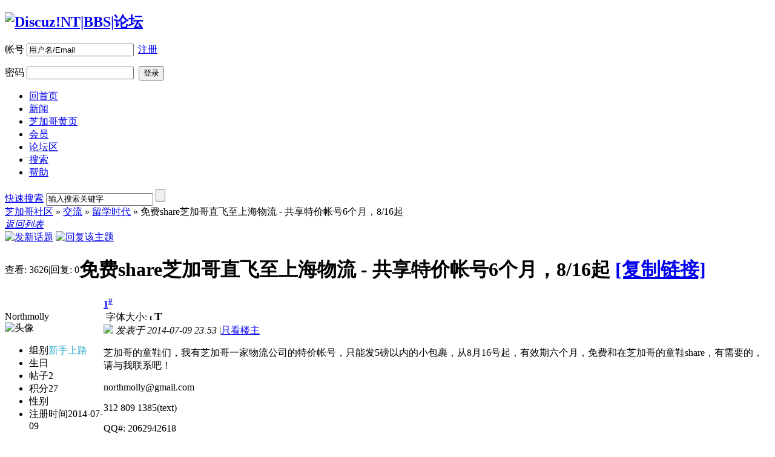

--- FILE ---
content_type: text/html; charset=utf-8
request_url: http://bbs.chineseofchicago.com/showtopic.aspx?forumid=46&forumpage=1&topicid=15215&go=prev
body_size: 52493
content:
<!DOCTYPE html PUBLIC "-//W3C//DTD XHTML 1.0 Transitional//EN" "http://www.w3.org/TR/xhtml1/DTD/xhtml1-transitional.dtd">
<html xmlns="http://www.w3.org/1999/xhtml">
<head>
    <meta http-equiv="Content-Type" content="text/html; charset=utf-8" />
    
        <title>免费share芝加哥直飞至上海物流 - 共享特价帐号6个月，8/16起 - 留学时代 - 芝加哥社区  - Powered by Discuz!NT</title>
    
    <meta name="keywords" content="芝加哥,中国,中国留学生,留学生,学者,华人,华侨,侨胞,社区,Chicago,Chinese,communities,club,news,芝加哥,中國,中國留學生,留學生,學者,華人,華僑,僑胞,社區" />
<meta name="description" content="芝加哥的童鞋们，我有芝加哥一家物流公司的特价帐号，只能发5磅以内的小包裹，从8月16号起，有效期六个月，免费和在芝加哥的童鞋share，有需要的，请与我联系吧！northmolly@gmail.com" />


    <meta name="generator" content="Discuz!NT 3.5.2" />
    <meta name="author" content="Discuz!NT Team and Comsenz UI Team" />
    <meta name="copyright" content="2001-2011 Comsenz Inc." />
    <meta http-equiv="x-ua-compatible" content="ie=7" />
    <link rel="icon" href="/favicon.ico" type="image/x-icon" />
    <link rel="shortcut icon" href="/favicon.ico" type="image/x-icon" />
    
        <link rel="stylesheet" href="/templates/default/dnt.css" type="text/css" media="all" />
    
    <link rel="stylesheet" href="/templates/default/float.css" type="text/css" />
    
    
    <script type="text/javascript">
        var creditnotice='1|威望|,2|金钱|';	
        var forumpath = "/";
    </script>
    <script type="text/javascript" src="http://bbs.chineseofchicago.com/javascript/common.js"></script>
    <script type="text/javascript" src="http://bbs.chineseofchicago.com/javascript/template_report.js"></script>
    <script type="text/javascript" src="http://bbs.chineseofchicago.com/javascript/template_utils.js"></script>
    <script type="text/javascript" src="http://bbs.chineseofchicago.com/javascript/ajax.js"></script>
    <script type="text/javascript">
	    var aspxrewrite = 1;
	    var IMGDIR = '/templates/default/images';
        var disallowfloat = '';
	    var rooturl="http://bbs.chineseofchicago.com/";
	    var imagemaxwidth='750';
	    var cssdir='/templates/default';
    </script>
    
<script type="text/javascript">var Allowhtml=1;
var Allowsmilies=1;
var Allowbbcode=0;
var Allowimgcode=1;
</script>
</head>
<body onkeydown="if(event.keyCode==27) return false;">
<div id="append_parent"></div><div id="ajaxwaitid"></div>

<div id="hd">
	<div class="wrap">
		<div class="head cl">
			<h2><a href="/index.aspx" title="Discuz!NT|BBS|论坛"><img src="/templates/default/images/logo.png" alt="Discuz!NT|BBS|论坛"/></a></h2>
			
			<form onsubmit="if ($('ls_username').value == '' || $('ls_username').value == '用户名/Email') showWindow('login', 'http://bbs.chineseofchicago.com/login.aspx');hideWindow('register');return" action="http://bbs.chineseofchicago.com/login.aspx?referer=showtopic.aspx" id="lsform" autocomplete="off" method="post">
				<div class="fastlg c1">
					<div class="y pns">
						<p>
							<label for="ls_username">帐号</label> <input type="text" tabindex="901" value="用户名/Email" id="ls_username" name="username" class="txt" onblur="if(this.value == '') this.value = '用户名/Email';" onfocus="if(this.value == '用户名/Email') this.value = '';"/><a href="/register.aspx" onClick="showWindow('register', 'http://bbs.chineseofchicago.com/register.aspx');hideWindow('login');" style="margin-left: 7px;" class="xg2">注册</a>							
						</p>
						<p>
							<label for="ls_password">密码</label> <input type="password" onfocus="lsShowmore();innerVcode();" tabindex="902" autocomplete="off" id="ls_password" name="password"  class="txt"/>
							&nbsp;<input type=submit style="width:0px;filter:alpha(opacity=0);-moz-opacity:0;opacity:0;display:none;"/><button class="pn" type="submit"><span>登录</span></button>
						</p>
					</div>
				</div>
                <div id="ls_more" style="position:absolute;display:none;">
                <h3 class="cl"><em class="y"><a href="###" class="flbc" title="关闭" onclick="closeIsMore();return false;">关闭</a></em>安全选项</h3>
                
                    <script type="text/javascript">
                        function innerVcode() {
                        }
                        function optionVcode() {
                        }
                    </script>
                
			    <div id="floatlayout_login" class="pbm">
					<select style="width:156px;margin-bottom:8px;" id="question" name="question" selecti="5" name="question" onchange="displayAnswer();" tabindex="904">
						<option id="question" value="0" selected="selected">安全提问(未设置请忽略)</option>
						<option id="question" value="1">母亲的名字</option>
						<option id="question" value="2">爷爷的名字</option>
						<option id="question" value="3">父亲出生的城市</option>
						<option id="question" value="4">您其中一位老师的名字</option>
						<option id="question" value="5">您个人计算机的型号</option>
						<option id="question" value="6">您最喜欢的餐馆名称</option>
						<option id="question" value="7">驾驶执照的最后四位数字</option>
					</select>
					<input type="text" tabindex="905" class="txt" size="20" autocomplete="off" style="width:140px;display:none;"  id="answer" name="answer"/>
		        </div>
                
                <script type="text/javascript">
                    function closeIsMore() {
                        $('ls_more').style.display = 'none';
                    }
                    function displayAnswer() {
                        $('answer').style.display = '';
						$('answer').focus();
                    }
                </script>
				<div class="ptm cl" style="border-top:1px dashed #CDCDCD;">
					<a class="y xg2" href="/getpassword.aspx" onclick="hideWindow('register');hideWindow('login');showWindow('getpassword', this.href);">找回密码</a>
					<label class="z" for="ls_cookietime"><input type="checkbox" tabindex="906" value="2592000" id="ls_cookietime" name="expires" checked="checked" tabindex="906"><span title="下次访问自动登录">记住我</span></label>
				</div>
            </div>
			</form>
            
		</div>
		<div id="menubar">
		
			<ul id="menu" class="cl">
				<li><a id="menu_27" onMouseOver="showMenu({'ctrlid':this.id});" href="http://www.chineseofchicago.com">回首页</a></li><li><a id="menu_28" onMouseOver="showMenu({'ctrlid':this.id});" href="http://www.chineseofchicago.com/news.aspx">新闻</a></li><li><a id="menu_32" onMouseOver="showMenu({'ctrlid':this.id});" href="http://yellowpage.chineseofchicago.com">芝加哥黄页</a></li><li><a id="menu_7" onMouseOver="showMenu({'ctrlid':this.id});" href="/showuser.aspx">会员</a></li><li><a id="menu_29" onMouseOver="showMenu({'ctrlid':this.id});" href="http://bbs.chineseofchicago.com">论坛区</a></li><li><a id="menu_8" onMouseOver="showMenu({'ctrlid':this.id});" href="/search.aspx" target="_blank">搜索</a></li><li><a id="menu_9" onMouseOver="showMenu({'ctrlid':this.id});" href="/help.aspx" target="_blank">帮助</a></li>
			</ul>
		</div>
	</div>
</div>

<script type="text/javascript">
var templatepath = "default";
var postminchars = parseInt(5);
var postmaxchars = parseInt(4096000);
var disablepostctrl = parseInt(0);
var attachtransname = "威望";
var imagedir = "/templates/default/images";
var forumtitle = '芝加哥社区';
function modaction(action, pid, extra) 
{
    if(!action) 
    {
        return;
    }
    var extra = !extra ? '' : '&' + extra;
    if(!pid && in_array(action, ['delposts', 'banpost'])) 
    {
        var checked = 0;
        var pid = '';
        for(var i = 0; i < $('postsform').elements.length; i++) 
        {
            if($('postsform').elements[i].name.match('topiclist')) 
            {
                checked = 1;
                break;
            }
        }
    } 
    else 
    {
        var checked = 1;
    }
    if(!checked) 
    {
        alert('请选择需要操作的帖子');
    } 
    else 
    {
        floatwinreset = 1;
		hideWindow('mods');
        $('postsform').action = 'topicadmin.aspx?action='+ action +'&forumid=46&topicid=17677&infloat=1&nopost=1' + (!$('postsform').pid.value ? '' : '&postid=' + $('postsform').pid.value) + extra;
		showWindow('mods', 'postsform', 'post', 0);
		  if(BROWSER.ie) {
			doane(event);
		}	
    }
}


function pidchecked(obj) 
{
    if(obj.checked) 
    {
        if(is_ie && !is_opera) 
        {
            var inp = document.createElement('<input name="topiclist[]" />');
        } 
        else 
        {
            var inp = document.createElement('input');
            inp.name = 'topiclist[]';
        }
        inp.id = 'topiclist_' + obj.value;
        inp.value = obj.value;
        inp.style.display = 'none';
        $('postsform').appendChild(inp);
    } 
    else
    {
        $('postsform').removeChild($('topiclist_' + obj.value));
    }
}

var modclickcount = 0;
function modclick(obj, pid) 
{
    if(obj.checked) 
    {
        modclickcount++;
        if($('postsform').pid.value)
            $('postsform').pid.value += "," + pid;
        else
            $('postsform').pid.value = pid;
    } 
    else 
    {
        modclickcount--;
        if(modclickcount > 0)
        {
            $('postsform').pid.value = $('postsform').pid.value.replace("," + pid + ",", ",");
            $('postsform').pid.value = $('postsform').pid.value.replace("," + pid, "");
            $('postsform').pid.value = $('postsform').pid.value.replace(pid + ",", "");
        }
        else
            $('postsform').pid.value = '';
    }
    $('modcount').innerHTML = modclickcount;
    if(modclickcount > 0) 
    {
        var offset = fetchOffset(obj);				
        $('modtopiclayer').style.top = offset['top'] - 50 + 'px';
        $('modtopiclayer').style.left = offset['left'] - 120 + 'px';
        $('modtopiclayer').style.display = '';
        $('modtopiclayer').className = 'topicwindow';
    } 
    else 
    {
        $('modtopiclayer').style.display = 'none';
    }
}
</script>

<script type="text/javascript"  src="http://bbs.chineseofchicago.com/javascript/template_showtopic.js"></script>
<script type="text/javascript" src="http://bbs.chineseofchicago.com/javascript/template_share.js"></script>

<div class="wrap cl pageinfo">
	<div id="nav">
		<form method="post" action="/search.aspx" target="_blank" onsubmit="bind_keyword(this);" class="y">
	<input type="hidden" name="poster" />
	<input type="hidden" name="keyword" />
	<input type="hidden" name="type" value="" />
	<input id="keywordtype" type="hidden" name="keywordtype" value="0" />
	<a href="javascript:void(0);" class="drop s_type" id="quicksearch" onclick="showMenu(this.id, false);" onmouseover="MouseCursor(this);">快速搜索</a>
	<input type="text" name="keywordf" value="输入搜索关键字" onblur="if(this.value=='')this.value=defaultValue" onclick="if(this.value==this.defaultValue)this.value = ''" onkeydown="if(this.value==this.defaultValue)this.value = ''" class="txt"/>
	<input name="searchsubmit" type="submit" value="" class="btnsearch"/>
</form>
<ul id="quicksearch_menu" class="p_pop" style="display: none;">
	<li><a href="###" onclick="$('keywordtype').value='0';$('quicksearch').innerHTML='帖子标题';$('quicksearch_menu').style.display='none';" onmouseover="MouseCursor(this);">帖子标题</a></li>
	
	<li><a href="###" onclick="$('keywordtype').value='8';$('quicksearch').innerHTML='作者';$('quicksearch_menu').style.display='none';" onmouseover="MouseCursor(this);">作者</a></li>
	<li><a href="###" onclick="$('keywordtype').value='9';$('quicksearch').innerHTML='版块';$('quicksearch_menu').style.display='none';" onmouseover="MouseCursor(this);">版块</a></li>
</ul>
<script type="text/javascript">
    function bind_keyword(form) {
        if (form.keywordtype.value == '9') {
            form.action = '/forumsearch.aspx?q=' + escape(form.keywordf.value);
        } else if (form.keywordtype.value == '8') {
            form.keyword.value = '';
            form.poster.value = form.keywordf.value != form.keywordf.defaultValue ? form.keywordf.value : '';
        } else {
            form.poster.value = '';
            form.keyword.value = form.keywordf.value != form.keywordf.defaultValue ? form.keywordf.value : '';
            if (form.keywordtype.value == '2')
                form.type.value = 'spacepost';
            if (form.keywordtype.value == '3')
                form.type.value = 'album';
        }
    }
</script>
		<a id="forumlist" href="/" onmouseover="showMenu(this.id);" onmouseout="showMenu(this.id);" class="title">芝加哥社区</a>  &raquo; <a href="showforum-3.aspx">交流</a> &raquo; <a href="showforum-46.aspx">留学时代</a>  &raquo;  
        免费share芝加哥直飞至上海物流 - 共享特价帐号6个月，8/16起
	</div>
</div>
<div class="wrap cl">

	<div class="popupmenu_popup" id="forumlist_menu" style="overflow-y: auto; display:none"><dl><dt><a href="/showforum-22.aspx">芝加哥网市</a></dt><dd><ul><li><a href="/showforum-23.aspx">汽车</a></li><li><a href="/showforum-24.aspx">家用电器</a></li><li><a href="/showforum-54.aspx">奇虎贷款</a></li><li><a href="/showforum-26.aspx">电脑、配件</a></li><li><a href="/showforum-27.aspx">家具</a></li><li><a href="/showforum-28.aspx">租房</a></li><li><a href="/showforum-29.aspx">招聘</a></li><li><a href="/showforum-30.aspx">保姆、家政</a></li><li><a href="/showforum-31.aspx">其它</a></li></ul></dd></dl><dl><dt><a href="/showforum-18.aspx">兴趣</a></dt><dd><ul><li><a href="/showforum-50.aspx">百乐芝加哥</a></li><li><a href="/showforum-39.aspx">芝加哥美食</a></li><li><a href="/showforum-20.aspx">鱼美人(钓鱼)</a></li><li><a href="/showforum-47.aspx">芝城影社</a></li></ul></dd></dl><dl><dt><a href="/showforum-3.aspx">交流</a></dt><dd><ul><li><a href="/showforum-46.aspx">留学时代</a></li><li><a href="/wlc/list.aspx">身份 绿卡 入籍</a></li><li><a href="/showforum-40.aspx">求助、帮助、分享</a></li><li><a href="/chinesecommunity/list.aspx">侨社热点</a></li><li><a href="/showforum-48.aspx">山水都市</a></li><li><a href="/showforum-49.aspx">EB-5投资移民</a></li></ul></dd></dl></div>

    <div class="pages_btns cl">
	    <div class="pages">
		    <cite class="pageback"><a id="visitedforums" href="showforum-46.aspx">返回列表</a></cite>
		    
	    </div>
    
	    <span  id="newspecial" class="postbtn">
            <a title="发新话题" id="newtopic" href="/posttopic.aspx?forumid=46&forumpage=1" onclick="showWindow('login', '/login.aspx');hideWindow('register');">
                <img alt="发新话题" src="/templates/default/images/newtopic.png"/></a>
        </span>
    
	    <span class="replybtn"><a href="/postreply.aspx?topicid=17677&forumpage=1" onclick="showWindow('login', '/login.aspx');hideWindow('register');"><img src="/templates/default/images/reply.png" alt="回复该主题" /></a></span>
    
    </div>
<div class="main viewthread cl">
	<form id="postsform" name="postsform" method="post" action="topicadmin.aspx?action=moderate&forumid=46">
	<input name="forumid" type="hidden" value="46" />
	<input name="topicid" type="hidden" value="17677" />
	<input name="operat" type="hidden" value="delposts" />
	<input name="pid" type="hidden" />
	
	<div id="postsContainer">
	<table cellspacing="0" cellpadding="0" class="plh">
	<tbody>
	<tr>
		<td class="postauthor">
            
			    <div class="hm"><span class="xg1">查看:</span> 3626<span class="pipe">|</span><span class="xg1">回复:</span> 0</div>
            
		</td>
		<td class="posttopic">
			<h1 class="ts z">
				
					免费share芝加哥直飞至上海物流 - 共享特价帐号6个月，8/16起
				
                <a title="复制本帖链接" href="javascript:;" onclick="copytitle();" class="xg1 xs0">[复制链接]</a>
                
			</h1>
			
		</td>
	</tr>
	<tr class="threadad">
		<td class="postauthor"></td>
		<td class="adcontent"></td>
	</tr>
	</tbody>
	</table>
	
	<table id="46905" summary="46905" cellspacing="0" cellpadding="0">
		<tbody>
		<tr>
		<td class="postauthor" rowspan="3">
			
			<!-- member menu -->
			<div class="popupmenu_popup userinfopanel" id="42981" style="display:none;  position:absolute;" initialized ctrlkey="userinfo2">
				<div class="popavatar">
					<div id="42981_ma"></div>
					<ul class="profile_side">
						<li class="post_pm"><a onclick="showWindow('postpm', this.href, 'get', 0);doane(event);" href="usercppostpm.aspx?msgtoid=4298" target="_blank">发送短消息</a></li>
						
					</ul>
				</div>
				<div class="popuserinfo">
					<dl class="cl">
						<dt>UID</dt><dd>4298</dd><dt>精华</dt><dd>0</dd>	
					</dl>
					<div class="imicons cl">
						
					</div>
					<div class="imicons cl">
						
						<a href="userinfo-4298.aspx" target="_blank" class="public_info">查看公共资料</a>
						<a href="search.aspx?posterid=4298&searchsubmit=1" class="all_topic">搜索帖子</a>						
					
					</div>
				</div>
			</div>
			<!-- member menu -->
			
			<a name="lastpost"></a>
			
			<div class="poster">
				<span class="onlineno" title="未在线">Northmolly</span>
			</div>
			<div id="42981_a">
			
			<div class="avatar">
			
				<img src="http://bbs.chineseofchicago.com/avatars/upload/000/00/42/98_avatar_medium.jpg" onerror="this.onerror=null;this.src='/images/common/noavatar_medium.gif';"  alt="头像" id="memberinfo_1" onmouseover="showauthor(this,42981)"/>			</div>
			
			</div>
			<p>
			<script type="text/javascript">
				ShowStars(1, 2);
			</script>
			</p>
			<ul class="otherinfo">
				
				<li><label>组别</label><span style="color:#33AECC"><font color="#33AECC">新手上路</font></span></li>
				<li><label>生日</label></li><li><label>帖子</label>2</li><li><label>积分</label>27</li><li><label>性别</label><script type="text/javascript">document.write(displayGender(0));</script></li><li><label>注册时间</label>2014-07-09</li>	
			</ul>
			
		</td>
		<td class="postcontent">
			<div class="pi">
				<strong>
					<a href="###" class="floor" title="复制帖子链接到剪贴板" onclick="setcopy(window.location.toString().replace(/#(.*?)$/ig, '') + '#46905', '已经复制到剪贴板')">
					
					1<sup>#</sup>
					
					</a>
				</strong>
				<div class="postinfo"> 
					<div class="msgfsize y">
						
						<label style="margin-left:4px;">字体大小: </label>
						<small title="正常" onclick="fontZoom('message46905',false);"><b>t</b></small>
						<big title="放大" onclick="fontZoom('message46905',true);"><b>T</b></big>
					</div>
					
					<img src="/images/groupicons/member.gif" />
					<em>
					
					发表于 <span title="2014-07-09 23:53">2014-07-09 23:53</span>
					</em>
				
					<span class="pipe">|</span><a href="showtopic.aspx?topicid=17677&forumpage=1&onlyauthor=1&posterid=4298">只看楼主</a>  
					
				</div>
			</div>
            <!--silverlight slideshow start-->
              
            <!--silverlight slideshow end-->
			<div id="ad_thread2_1"></div>
			<div id="ad_thread3_1"></div>
			<div class="postmessage defaultpost">
				
				    <div id="topictag"></div>
				    <div id="message46905" class="t_msgfont">
					
						<div id="firstpost"><p align="left"><font face="SimSun">芝加哥的童鞋们，我有芝加哥一家物流公司的特价帐号，只能发</font>5<font face="SimSun">磅以内的小包裹，从</font>8<font face="SimSun">月</font>16<font face="SimSun">号起，有效期六个月，免费和在芝加哥的童鞋</font>share<font face="SimSun">，有需要的，请与我联系吧！</font></p><p align="left">northmolly@gmail.com</p><p align="left">312 809 1385(text)</p><p align="left">QQ#: 2062942618</p></div>
					
				    </div>
				
				<!--投票部分-->
				
				<!--悬赏部分-->
				
		</div>
		</td>
	</tr>
	<tr>
		<td class="plc">
		
		<div class="useraction cl">
						
			<a onclick="showWindow('mods', this.href);return false;" href="misc.aspx?action=emailfriend&tid=17677" id="share"><i>分享</i></a>
			
			<script type="text/javascript">
			function openforward()
			{
			  share.floatwin('0|kaixin001|开心|1,1|sina|新浪微博|1,2|renren|人人|1,3|douban|豆瓣|1,4|sohu|白社会|1,5|qq|qq书签|1,6|google|google书签|1,7|vivi|爱问收藏|1,8|live|live收藏|1,9|favorite|收藏夹|1,10|baidu|百度收藏|1');
			}
			</script>
			<a href="javascript:void(0)" onclick="openforward()" id="forward"><i>转发</i></a>
			
		</div>
		
		</td>
	</tr>
	<tr>
		<td class="plc"><div id="ad_thread1_1"></div></td>
	</tr>
	<tr>
		<td class="postauthor"></td>
		<td class="postactions">
			<div class="p_control">
			<cite class="y">
			
			<a href="#" onclick="window.scrollTo(0,0)">TOP</a>
			
			</cite>
		
			</div>		</td>
	</tr>
	</tbody>
	<tbody>
	<tr class="threadad">
		<td class="postauthor"></td>
		<td class="adcontent">
			
		</td>
	</tr>
	</tbody>
	</table>
	
	</div>
	</form>
	<!--ntforumbox end-->
	<div class="forumcontrol cl">
	<table cellspacing="0" cellpadding="0" class="narrow">
		<tbody>
		<tr>
		<td class="postauthor">
			<a href="showtopic.aspx?forumid=46&forumpage=1&topicid=17677&go=prev">上一主题</a><span class="pipe">|</span>
			<a href="showtopic.aspx?forumid=46&forumpage=1&topicid=17677&go=next">下一主题</a>
		</td>
		<td class="modaction">
			
			<script type="text/javascript">
				function action_onchange(value,objfrm,postid,banstatus){
					if (value != ''){
						objfrm.operat.value = value;
						objfrm.postid.value = postid;
						if (value != "delete")
						{
							objfrm.action = objfrm.action + '&referer=' + escape(window.location);
						}
						if (value == 'banpost' && typeof(banstatus) != "undefined")
						{
							objfrm.operat.value = value;
							objfrm.action = objfrm.action + "&banstatus=" + banstatus;
							objfrm.submit();
							return;
						}
						if(value == 'delposts' || value == 'banpost'){
							$('postsform').operat.value = value; 
							$('postsform').action = $('postsform').action + '&referer=' + escape(window.location);
							$('postsform').submit();
						}
						else{
							objfrm.submit();
						}
					}
				}
			</script>
			
		</td>
		</tr>
		</tbody>
	</table>
	</div>
</div>
<div class="pages_btns cl">
	<div class="pages">
		<cite class="pageback"><a id="visitedforums" href="showforum-46.aspx">返回列表</a></cite>
		
	</div>

	<span  id="newspecial2" class="postbtn">
        <a title="发新话题" id="newtopic2" href="/posttopic.aspx?forumid=46&forumpage=1" onclick="showWindow('login', '/login.aspx');hideWindow('register');">
            <img alt="发新话题" src="/templates/default/images/newtopic.png"/></a>
    </span>

	<span class="replybtn"><a href="/postreply.aspx?topicid=17677&forumpage=1" onclick="showWindow('login', '/login.aspx');hideWindow('register');"><img src="/templates/default/images/reply.png" alt="回复该主题" /></a></span>

</div>

<script type="text/javascript"  src="http://bbs.chineseofchicago.com/javascript/bbcode.js"></script>
<script type="text/javascript"  src="http://bbs.chineseofchicago.com/javascript/post.js"></script>

<form method="post" name="postform" id="quickpostform" action="postreply.aspx?topicid=17677&poster=&postid=0&postpid=0" enctype="multipart/form-data" onsubmit="return validate(this,'quickpost');" >

<div id="quickpost" class="main quickpost">
	
	<table cellspacing="0" cellpadding="0" summary="无刷新快速回复" >
	<tbody>
		<tr>
		<td class="postauthor">
			<div class="avatar">	
			
			</div>
		</td>
		<td class="postcontent">
	
			<div class="post_inner c cl">
			
			<em id="quickpostvalidatemessage"></em>
			<div class="pbt">
				<input type="text" id="quickposttitle" name="tit''''''''''''''''''''''''''''''''''''''''''''''''''''''''''''''''''''''''''''''''''''''''''''''''''''''''''''''''''''''''''''''''''''''''''''''''''''''''''''''''''''''''''''''''''''''''''''''''''''''''''''''''''''''''''''''''''''''''''''''''''''''''''''''''''''''''''''''''''''''''''''''''''''''''''''''''''''''''''''''''''''''''''''''''''''''''''''''''''''''''''''''''''''''''''''''''''''''''''''''''''''''''''''''''''''''''''''''''''''''''''''''''''''''''''''''''''''''''''''''''''''''''''''''''''''''''''''''''''''''''''''''''''''''''''''''''''''''''''''''''''''''''''''''''''''''''''''''''''''''''''''''''''''''''''''''''''''''''''''''''''''''''''''''''''''''''''''''''''''''''''''''''''''''''''''''''''''''''''''''''''''''''''''''''''''''''''''''''''''''''''''''''''''''''''''''''''''''''''''''''''''''''''''''''''''''''''''''''''''''''''''''''''''''''''''''''''''''''''''''''''''''''''''''''''''''''''''''''''''''''''''''''''''''''''''''''''''''''''''''''''''''''''''''''''''''''''''''''''''''''''''''''''''''''''''''''''''''''''''''''''''''''''''''''''''''''''''''''''''''''''''''''''''''''''''''''''''''''''''''''''''''''''''''''''''''''''''''''''''''''''''''''''''''''''''''''''''''''''''''''''''''''''''''''''''''''''''''''''''''''''''''''''''''''''''''''''''''''''''''''''''''''''''''''''''''''''''''''''''''''''''''''''''''''''''''''''''''''''''''''''''''''''''''''''''''''''''''''''''''''''''''''''''''''''''''''''''''''''''''''''''''''''''''''''''''''''''''''''''''''''''''''''''''''''''''''''''''''''''''''''''''''''''''''''''''''''''''''''''''''''''''''''''''''''''''''''''''''''''''''''''''''''''''''''''''''''''''''''''''''''''''''''''''''''''''''''''''''''''''''''''''''''''''''''''''''''''''''''''''''''''''''''''''''''''''''''''''''''''''''''''''''''''''''''''''''''''''''''''''''''''''''''''''''''''''''''''''''''''''''''''''''''''''''''''''''''''''''''''''''''''''''''''''''''''''''''''''''''''''''''''''''''''''''''''''''''''''''''''''''''''''''''''''''''''''''''''''''''''''''''''''''''''''''''''''''''''''''''''''''''''''''''''''''''''''''''''''''''''''''''''''''''''''''''''''''''''''''''''''''''''''''''''''''''''''''''''''''''''''''''''''''''''''''''''''''''''''''''''''''''''''''''''''''''''''''''''''''''''''''''''''''''''''''''''''''''''''''''''''''''''''''''''''''''''''''''''''''''''''''''''''''''''''''''''''''''''''''''''''''''''''''''''''''''''''''''''''''''''''''''''''''''''''''''''''''''''''''''''''''''''''''''''''''''''''''''''''''''''''''''''''''''''''''''''''''''''''''''''''''''''''''''''''''''''''''''''''''''''''''''''''''''''''''''''''''''''''''''''''''''''''''''''''''''''''''''''''''''''''''''''''''''''''''''''''''''''''''''''''''''''''''''''''''''''''''''''''''''''''''''''''''''''''''''''''''''''''''''''''''''''''''''''''''''''''''''''''''''''''''''''''''''''''''''''''''''''''''''''''''''''''''''''''''''''''''''''''''''''''''''''''''''''''''''''''''''''''''''''''''''''''''''''''''''''''''''''''''''''''''''''''''''''''''''''''''''''''''''''''''''''''''''''''''''''''''''''''''''''''''''''''''''''''''''''''''''''''''''''''''''''''''''''''''''''''''''''''''''''''''''''''''''''''''''''''''''''''''''''''''''''''''''''''''''''''''''''''''''''''''''''''''''''''''''''''''''''''''''''''''''''''''''''''''''''''''''''''''''''''''''''''''''''''''''''''''''''''''''''''''''''''''''''''''''''''''''''''''''''''''''''''''''''''''''''''''''''''''''''''''''''''''''''''''''''''''''''''''''''''''''''''''''''''''''''''''''''''''''''''''''''''''''''''''''''''''''''''''''''''''''''''''''''''''''''''''''''''''''''''''''''''''''''''''''''''''''''''''''''''''''''''''''''''''''''''''''''''''''''''''''''''''''''''''''''''''''''''''''''''''''''''''''''''''''''''''''''''''''''''''''''''''''''''''''''''''''''''''''''''''''''''''''''''''''''''''''''''''''''''''''''''''''''''''''''''''''''''''''''''''''''''''''''''''''''''''''''''''''''''''''''''''''''''''''''''''''''''''''''''''''''''''''''''''''''''''''''''''''''''''''''''''''''''''''''''''''''''''''''''''''''''''''''''''''''''''''''''''''''''''''''''''''''''''''''''''''''''''''''''''''''''''''''''''''''''''''''''''''''''''''''''''''''''''''''''''''''''''''''''''''''''''''''''''''''''''''''''''''''''''''''''''''''''''''''''''''''''''''''''''''''''''''''''''''''''''''''''''''''''''''''''''''''''''''''''''''''''''''''''''''''''''''''''''''''''''''''''''''''''''''''''''''''''''''''''''''''''''''''''''''''''''''''''''''''''''''''''''''''''''''''''''''''''''''''''''''''''''''''''''''''''''''''''''''''''''''''''''''''''''''''''''''''''''''''''''''''''''''''''''''''''''''''''''''''''''''''''''''''''''''''''''''''''''''''''''''''''''''''''''''''''''''''''''''''''''''''''''''''''''''''''''''''''''''''''''''''''''''''''''''''''''''''''''''''''''''''''''''''''''''''''''''''''''''''''''''''''''''''''''''''''''''''''''''''''''''''''''''''''''''''''''''''''''''''''''''''''''''''''''''''''''''''''''''''''''''''''''''''''''''''''''''''''''''''''''''''''''''''''''''''''''''''''''''''''''''''''''''''''''''''''''''''''''''''''''''''''''''''''''''''''''''''''''''''''''''''''''''''''''''''''''''''''''''''''''''''''''''''''''''''''''''''''''''''''''''''''''''''''''''''''''''''''''''''''''''''''''''''''''''''''''''''''''''''''''''''''''''''''''''''''''''''''''''''''''''''''''''''''''''''''''''''''''''''''''''''''''''''''''''''''''''''''''''''''''''''''''''''''''''''''''''''''''''''''''''''''''''''''''''''''''''''''''''''''''''''''''''''''''''''''''''''''''''''''''''''''''''''''''''''''''''''''''''''''''''''''''''''''''''''''''''''''''''''''''''''''''''''''''''''''''''''''''''''''''''''''''''''''''''''''''''''''''''''''''''''''''''''''''''''''''''''''''''''''''''''''''''''''''''''''''''''''''''''''''''''''''''''''''''''''''''''''''''''''''''''''''''''''''''''''''''''''''''''''''''''''''''''''''''''''''''''''''''''''''''''''''''''''''''''''''''''''''''''''''''''''''''''''''''''''''''''''''''''''''''''''''''''''''''''''''''''''''''''''''''''''''''''''''''''''''''''''''''''''''''''''''''''''''''''''''''''''''''''''''''''''''''''''''''''''''''''''''''''''''''''''''''''''''''''''''''''''''''''''''''''''''''''''''''''''''''''''''''''''''''''''''''''''''''''''''''''''''''''''''''''''''''''''''''''''''''''''''''''''''''''''''''''''''''''''''''''''''''''''''''''''''''''''''''''''''''''''''''''''''''''''''''''''''''''''''''''''''''''''''''''''''''''''''''''''''''''''''''''''''''''''''''''''''''''''''''''''''''''''''''''''''''''''''''''''''''''''''''''''''''''''''''''''''''''''''''''''''''''''''''''''''''''''''''''''''''''''''''''''''''''''''''''''''''''''''''''''''''''''''''''''''''''''''''''''''''''''''''''''''''''''''''''''''''''''''''''''''''''''''''''''''''''''''''''''''''''''''''''''''''''''''''''''''''''''''''''''''''''''''''''''''''''''''''''''''''''''''''''''''''''''''''''''''''''''''''''''''''''''''''''''''''''''''''''''''''''''''''''''''''''''''''''''''''''''''''''''''''''''''''''''''''''''''''''''''''''''''''''''''''''''''''''''''''''''''''''''''''''''''''''''''''''''''''''''''''''''''''''''''''''''''''''''''''''''''''''''''''''''''''''''''''''''''''''''''''''''''''''''''''''''''''''''''''''''''''''''''''''''''''''''''''''''''''''''''''''''''''''''''''''''''''''''''''''''''''''''''''''''''''''''''''''''''''''''''''''''''''''''''''''''''''''''''''''''''''''''''''''''''''''''''''''''''''''''''''''''''''''''''''''''''''''''''''''''''''''''''''''''''''''''''''''''''''''''''''''''''''''''''''''''''''''''''''''''''''''''''''''''''''''''''''''''''''''''''''''''''''''''''''''''''''''''''''''''''''''''''''''''''''''''''''''''''''''''''''''''''''''''''''''''''''''''''''''''''''''''''''''''''''''''''''''''''''''''''''''''''''''''''''''''''''''''''''''''''''''''''''''''''''''''''''''''''''''''''''''''''''''''''''''''''''''''''''''''''''''''''''''''''''''''''''''''''''''''''''''''''''''''''''''''''''''''''''''''''''''''''''''''''''''''''''''''''''''''''''''''''''''''''''''''''''''''''''''''''''''''''''''''''''''''''''''''''''''''''''''''''''''''''''''''''''''''''''''''''''''''''''''''''''''''''''''''''''''''''''''''''''''''''''''''''''''''''''''''''''''''''''''''''''''''''''''''''''''''''''''''''''''''''''''''''''''''''''''''''''''''''''''''''''''''''''''''''''''''''''''''''''''''''''''''''''''''''''''''''''''''''''''''''''''''''''''''''''''''''''''''''''''''''''''''''''''''''''''''''''''''''''''''''''''''''''''''''''''''''''''''''''''''''''''''''''''''''''''''''''''''''''''''''''''''''''''''''''''''''''''''''''''''''''''''''''''''''''''''''''''''''''''''''''''''''''''''''''''''''''''''''''''''''''''''''''''''''''''''''''''''''''''''''''''''''''''''''''''''''''''''''''''''''''''''''''''''''''''''''''''''''''''''''''''''''''''''''''''''''''''''''''''''''''''''''''''''''''''''''''''''''''''''''''''''''''''''''''''''''''''''''''''''''''''''''''''''''''''''''''''''''''''''''''''''''''''''''''''''''''''''''''''''''''''''''''''''''''''''''''''''''''''''''''''''''''''''''''''''''''''''''''''''''''''''''''''''''''''''''''''''''''''''''''''''''''''''''''''''''''''''''''''''''''''''''''''''''''''''''''''''''''''''''''''''''''''''''''''''''''''''''''''''''''''''''''''''''''''''''''''''''''''''''''''''''''''''''''''''''''''''''''''''''''''''''''''''''''''''''''''''''''''''''''''''''''''''''''''''''''''''''''''''''''''''''''''''''''''''''''''''''''''''''''''''''''''''''''''''''''''''''''''''''''''''''''''''''''''''''''''''''''''''''''''''''''''''''''''''''''''''''''''''''''''''''''''''''''''''''''''''''''''''''''''''''''''''''''''''''''''''''''''''''''''''''''''''''''''''''''''''''''''''''''''''''''''''''''''''''''''''''''''''''''''''''''''''''''''''''''''''''''''''''''''''''''''''''''''''''''''''''''''''''''''''''''''''''''''''''''''''''''''''''''''''''''''''''''''''''''''''''''''''''''''''''''''''''''''''''''''''''''''''''''''le" size="84" tabindex="1" value="" style="display:none;" />
				<input type="hidden" id="postid" name="postid" value="-1" />
				<input type="hidden" id="postpid" name="postpid" value="0" />
				<span style="display:none">
				<input type="checkbox" value="1" name="htmlon" id="htmlon"  disabled/>
				<input type="checkbox" name="parseurloff" id="parseurloff" value="1" />
				<input type="checkbox" name="smileyoff" id="smileyoff" value="1" />
				<input type="checkbox" name="bbcodeoff" id="bbcodeoff" value="1"  checked disabled />
				<input type="checkbox" name="usesig" id="usesig" value="1"  checked />
				<input type="checkbox" name="emailnotify" id="emailnotify"  checked />
				<input type="checkbox" name="postreplynotice" id="postreplynotice"  checked />
				</span>
				<script type="text/javascript">
					var bbinsert = parseInt('1');
					var smiliesCount = 24;
					var colCount = 8;
				</script>
				
			</div>
			
			<div style="margin-right:170px;" >
			<div class="pbt">
				<link href="/templates/default/seditor.css" rel="stylesheet" type="text/css" />
<div class="editor_tb">
	<span class="y">
		
		    <a onclick="switchAdvanceMode(this.href,'quickpostform');doane(event);" href="http://bbs.chineseofchicago.com/postreply.aspx?topicid=17677&forumpage=1">高级编辑器</a>
		
	</span>
	<div>
	<!--{if in_array('bold', $seditor[1])}-->
		<a href="javascript:;" title="粗体" class="tb_bold" onclick="seditor_insertunit('quickpost', '[b]', '[/b]')">B</a>
	<!--{/if}-->
	<!--{if in_array('color', $seditor[1])}-->
		<a href="javascript:;" title="颜色" class="tb_color" id="quickpostforecolor" onclick="showMenu(this.id, true, 0, 2)">Color</a>
		
		<!--{eval $coloroptions = array('Black', 'Sienna', 'DarkOliveGreen', 'DarkGreen', 'DarkSlateBlue', 'Navy', 'Indigo', 'DarkSlateGray', 'DarkRed', 'DarkOrange', 'Olive', 'Green', 'Teal', 'Blue', 'SlateGray', 'DimGray', 'Red', 'SandyBrown', 'YellowGreen','SeaGreen', 'MediumTurquoise','RoyalBlue', 'Purple', 'Gray', 'Magenta', 'Orange', 'Yellow', 'Lime', 'Cyan', 'DeepSkyBlue', 'DarkOrchid', 'Silver', 'Pink', 'Wheat', 'LemonChiffon', 'PaleGreen', 'PaleTurquoise', 'LightBlue', 'Plum', 'White')}-->
		<div class="popupmenu_popup tb_color" id="quickpostforecolor_menu" style="display: none">
			
				<input type="button" style="background-color: Black" onclick="seditor_insertunit('quickpost', '[color=Black]', '[/color]')" />
				<input type="button" style="background-color: Sienna" onclick="seditor_insertunit('quickpost', '[color=Sienna]', '[/color]')" />
				<input type="button" style="background-color: DarkOliveGreen" onclick="seditor_insertunit('quickpost', '[color=DarkOliveGreen]', '[/color]')" />
				<input type="button" style="background-color: DarkGreen" onclick="seditor_insertunit('quickpost', '[color=DarkGreen]', '[/color]')" />
				<input type="button" style="background-color: DarkSlateBlue" onclick="seditor_insertunit('quickpost', '[color=DarkSlateBlue]', '[/color]')" />
				<input type="button" style="background-color: Navy" onclick="seditor_insertunit('quickpost', '[color=Navy]', '[/color]')" />
				<input type="button" style="background-color: Indigo" onclick="seditor_insertunit('quickpost', '[color=Indigo]', '[/color]')" />
				<input type="button" style="background-color: DarkSlateGray" onclick="seditor_insertunit('quickpost', '[color=DarkSlateGray]', '[/color]')" /><br />
				<input type="button" style="background-color: DarkRed" onclick="seditor_insertunit('quickpost', '[color=DarkRed]', '[/color]')" />
				<input type="button" style="background-color: DarkOrange" onclick="seditor_insertunit('quickpost', '[color=DarkOrange]', '[/color]')" />
				<input type="button" style="background-color: Olive" onclick="seditor_insertunit('quickpost', '[color=Olive]', '[/color]')" />
				<input type="button" style="background-color: Green" onclick="seditor_insertunit('quickpost', '[color=Green]', '[/color]')" />
				<input type="button" style="background-color: Teal" onclick="seditor_insertunit('quickpost', '[color=Teal]', '[/color]')" />
				<input type="button" style="background-color: Blue" onclick="seditor_insertunit('quickpost', '[color=Blue]', '[/color]')" />
				<input type="button" style="background-color: SlateGray" onclick="seditor_insertunit('quickpost', '[color=SlateGray]', '[/color]')" />
				<input type="button" style="background-color: DimGray" onclick="seditor_insertunit('quickpost', '[color=DimGray]', '[/color]')" /><br />
				<input type="button" style="background-color: Red" onclick="seditor_insertunit('quickpost', '[color=Red]', '[/color]')" />
				<input type="button" style="background-color: SandyBrown" onclick="seditor_insertunit('quickpost', '[color=SandyBrown]', '[/color]')" />
				<input type="button" style="background-color: YellowGreen" onclick="seditor_insertunit('quickpost', '[color=YellowGreen]', '[/color]')" />
				<input type="button" style="background-color: SeaGreen" onclick="seditor_insertunit('quickpost', '[color=SeaGreen]', '[/color]')" />
				<input type="button" style="background-color: MediumTurquoise" onclick="seditor_insertunit('quickpost', '[color=MediumTurquoise]', '[/color]')" />
				<input type="button" style="background-color: RoyalBlue" onclick="seditor_insertunit('quickpost', '[color=RoyalBlue]', '[/color]')" />
				<input type="button" style="background-color: Purple" onclick="seditor_insertunit('quickpost', '[color=Purple]', '[/color]')" />
				<input type="button" style="background-color: Gray" onclick="seditor_insertunit('quickpost', '[color=Gray]', '[/color]')" /><br />
				<input type="button" style="background-color: Magenta" onclick="seditor_insertunit('quickpost', '[color=Magenta]', '[/color]')" />
				<input type="button" style="background-color: Orange" onclick="seditor_insertunit('quickpost', '[color=Orange]', '[/color]')" />
				<input type="button" style="background-color: Yellow" onclick="seditor_insertunit('quickpost', '[color=Yellow]', '[/color]')" />
				<input type="button" style="background-color: Lime" onclick="seditor_insertunit('quickpost', '[color=Lime]', '[/color]')" />
				<input type="button" style="background-color: Cyan" onclick="seditor_insertunit('quickpost', '[color=Cyan]', '[/color]')" />
				<input type="button" style="background-color: DeepSkyBlue" onclick="seditor_insertunit('quickpost', '[color=DeepSkyBlue]', '[/color]')" />
				<input type="button" style="background-color: DarkOrchid" onclick="seditor_insertunit('quickpost', '[color=DarkOrchid]', '[/color]')" />
				<input type="button" style="background-color: Silver" onclick="seditor_insertunit('quickpost', '[color=Silver]', '[/color]')" /><br />
				<input type="button" style="background-color: Pink" onclick="seditor_insertunit('quickpost', '[color=Pink]', '[/color]')" />
				<input type="button" style="background-color: Wheat" onclick="seditor_insertunit('quickpost', '[color=Wheat]', '[/color]')" />
				<input type="button" style="background-color: LemonChiffon" onclick="seditor_insertunit('quickpost', '[color=LemonChiffon]', '[/color]')" />
				<input type="button" style="background-color: PaleGreen" onclick="seditor_insertunit('quickpost', '[color=PaleGreen]', '[/color]')" />
				<input type="button" style="background-color: PaleTurquoise" onclick="seditor_insertunit('quickpost', '[color=PaleTurquoise]', '[/color]')" />
				<input type="button" style="background-color: LightBlue" onclick="seditor_insertunit('quickpost', '[color=LightBlue]', '[/color]')" />
				<input type="button" style="background-color: Plum" onclick="seditor_insertunit('quickpost', '[color=Plum]', '[/color]')" />
				<input type="button" style="background-color: White" onclick="seditor_insertunit('quickpost', '[color=White]', '[/color]')" /><br />
		</div>
	<!--{/if}-->
	<!--{if in_array('img', $seditor[1])}-->
		<a href="javascript:;" title="图片" class="tb_img" id="quickpostimg" onclick="seditor_menu('quickpost', 'img')">Image</a>
	<!--{/if}-->
	<!--{if in_array('link', $seditor[1])}-->
		<a href="javascript:;" title="链接" class="tb_link" id="quickposturl" onclick="seditor_menu('quickpost', 'url')">Link</a>
	<!--{/if}-->
	<!--{if in_array('quote', $seditor[1])}-->
		<a href="javascript:;" title="引用" class="tb_quote" onclick="seditor_insertunit('quickpost', '[quote]', '[/quote]')">Quote</a>
	<!--{/if}-->
	<!--{if in_array('code', $seditor[1])}-->
		<a href="javascript:;" title="代码" class="tb_code" onclick="seditor_insertunit('quickpost', '[code]', '[/code]')">Code</a>
	<!--{/if}-->
	<!--{if in_array('smilies', $seditor[1])}-->
	
		<a href="javascript:;" class="tb_smilies" id="quickpostsmilies" onclick="quickpostgetSmilies(quickpostgetSmilies_callback);showMenu({'ctrlid':this.id, 'evt':'click', 'layer':2})">Smilies</a>
	
	<!--{/if}-->
	</div>
</div>

	<div class="smilies" id="quickpostsmilies_menu" style="display:none;width:315px;">
		<div class="smilieslist">
			
			<div id="smiliesdiv">
				<div class="smiliesgroup" style="margin-right: 0pt;">
					<ul>
					
						<li id="t_s_1"><a id="s_1" hidefocus="true" href="javascript:;" onclick="showsmiles(1, '默认表情', 1, 'quickpost');" class="current">默认表情</a></li>
						
					</ul>
				 </div>
				 <div style="clear: both;" class="float_typeid" id="quickpostshowsmilie"></div>
				 <table class="smilieslist_table" id="s_preview_table" style="display: none"><tr><td class="smilieslist_preview" id="s_preview"></td></tr></table>
				 <div id="quickpostshowsmilie_pagenum" class="smilieslist_page">&nbsp;</div>
			</div>
		</div>
		<script type="text/javascript" reload="1">
			//var firstpagesmilies_json ={ {  Caches.GetSmiliesFirstPageCache()  } };
			//showFirstPageSmilies(firstpagesmilies_json, '默认表情', 16, 'quickpost');
			function quickpostgetSmilies(func){
				if($('quickpostshowsmilie').innerHTML !='' && $('quickpostshowsmilie').innerHTML != '正在加载表情...')
					return;
				var c = "/tools/ajax.aspx?t=smilies";
				_sendRequest(c,function(d){var e={};try{e=eval("("+d+")")}catch(f){e={}}var h=e?e:null;func(h);e=null;func=null},false,true);
				setTimeout("if($('quickpostshowsmilie').innerHTML=='')$('quickpostshowsmilie').innerHTML = '正在加载表情...'", 2000);
			}
			function quickpostgetSmilies_callback(obj) {
				smilies_HASH = obj; 
				showsmiles(1, '默认表情', 1, 'quickpost');
			}
		</script>
	</div>

				<div class="postarea cl">
					<div class="postinner">
					
					<div class="hm p_login cl">你需要登录后才可以发帖 <a class="xg2" onclick="hideWindow('register');showWindow('login', this.href);" href="/login.aspx">登录</a> | <a class="xg2" onclick="hideWindow('login');showWindow('register', this.href);" href="/register.aspx">注册</a></div>
					
					</div>
				</div>
			</div>
			</div>
			
			<div class="pbt">
				
				    <button type="button" id="quickpostsubmit" name="replysubmit" tabindex="11" onclick="hideWindow('register');showWindow('login', '/login.aspx');" class="pn"><span>发表回复</span></button>
				
				<a href="###" id="adlinkbtn" style="display:none;" onclick="window.open('','_blank');">查看背景广告</a>
				<a href="###" id="closebtn" style="display:none;" onclick="$('quickpostmessage').style.background='';this.style.display='none';$('adlinkbtn').style.display='none';">隐藏</a>
			</div>
			</div>
			<script type="text/javascript">
			var isendpage = (1==1);
			var textobj = $('quickpostmessage');	
			var smileyinsert = 1;
			var showsmiliestitle = 0;
			var smiliesIsCreate = 0;	
			var smilies_HASH = {};
			</script>
	
		</td>
		</tr>
	</tbody>
	</table>
	
</div>
<script type="text/javascript"  reload="1">
String.prototype.trim = function()
{
return this.replace(/(^\s*)|(\s*$)/g, "");
} 

</script>
<script type="text/javascript" src="http://bbs.chineseofchicago.com/javascript/template_quickreply.js"></script>
</form>


	<ul id="newspecial_menu" class="popupmenu_popup newspecialmenu" style="display: none">
	 
		<li><a href="posttopic.aspx?forumid=46&forumpage=1">发新主题</a></li>
		
	</ul>
	<ul class="popupmenu_popup newspecialmenu" id="newspecial2_menu" style="display: none">
	</ul>
    <ul class="popupmenu_popup newspecialmenu" id="seditor_newspecial_menu" style="display: none">
	</ul>
	<script type="text/javascript">
	    $('newspecial2_menu').innerHTML = $('newspecial_menu').innerHTML;
	    $('seditor_newspecial_menu').innerHTML = $('newspecial_menu').innerHTML;
	</script>
    <div id="imgcache" style="display:none;">
    </div>

</div>
<script type="text/javascript">
    var topictitle = '免费share芝加哥直飞至上海物流 - 共享特价帐号6个月，8/16起';
    var maxpage = parseInt('1');
    var pageid = parseInt('1');
    if (maxpage > 1) {
        document.onkeyup = function (e) {
            e = e ? e : window.event;
            var tagname = is_ie ? e.srcElement.tagName : e.target.tagName;
            if (tagname == 'INPUT' || tagname == 'TEXTAREA') return;
            actualCode = e.keyCode ? e.keyCode : e.charCode;
            if (pageid < maxpage && actualCode == 39) {
                window.location = 'showtopic-17677-2.aspx';
            }
            if (pageid > 1 && actualCode == 37) {
                window.location = 'showtopic-17677.aspx';
            }
        }
    }
</script>

<script type="text/javascript">
    function copytitle() {
        var text = '免费share芝加哥直飞至上海物流 - 共享特价帐号6个月，8/16起\r\nhttp://bbs.chineseofchicago.com/showtopic-17677.aspx';
        setcopy(text, '帖子地址已经复制到剪贴板');
    }
    function ShowDownloadTip(attachmentownerid) {
        if(attachmentownerid==-1||0==1)
            return true;
            
        
            return confirm('下载附件需要:威望:5 .确定下载?');
        
    }
</script>



	<div class="popupmenu_popup" id="forumlist_menu" style="overflow-y: auto; display:none"><dl><dt><a href="/showforum-22.aspx">芝加哥网市</a></dt><dd><ul><li><a href="/showforum-23.aspx">汽车</a></li><li><a href="/showforum-24.aspx">家用电器</a></li><li><a href="/showforum-54.aspx">奇虎贷款</a></li><li><a href="/showforum-26.aspx">电脑、配件</a></li><li><a href="/showforum-27.aspx">家具</a></li><li><a href="/showforum-28.aspx">租房</a></li><li><a href="/showforum-29.aspx">招聘</a></li><li><a href="/showforum-30.aspx">保姆、家政</a></li><li><a href="/showforum-31.aspx">其它</a></li></ul></dd></dl><dl><dt><a href="/showforum-18.aspx">兴趣</a></dt><dd><ul><li><a href="/showforum-50.aspx">百乐芝加哥</a></li><li><a href="/showforum-39.aspx">芝加哥美食</a></li><li><a href="/showforum-20.aspx">鱼美人(钓鱼)</a></li><li><a href="/showforum-47.aspx">芝城影社</a></li></ul></dd></dl><dl><dt><a href="/showforum-3.aspx">交流</a></dt><dd><ul><li><a href="/showforum-46.aspx">留学时代</a></li><li><a href="/wlc/list.aspx">身份 绿卡 入籍</a></li><li><a href="/showforum-40.aspx">求助、帮助、分享</a></li><li><a href="/chinesecommunity/list.aspx">侨社热点</a></li><li><a href="/showforum-48.aspx">山水都市</a></li><li><a href="/showforum-49.aspx">EB-5投资移民</a></li></ul></dd></dl></div>

<script type="text/javascript">
getuserips();
</script>

<div id="footer">
	<div class="wrap"  id="wp">
		<div id="footlinks">
			<p><a href="" target="_blank">www.chineseofchicago.com</a> - <a href="http://nt.discuz.net" title="The Official Discuz!NT Site" target="_blank">Discuz!NT</a> - <a target="_blank" href="/stats.aspx">统计</a> - &nbsp;<a href="/tools/sitemap.aspx" target="_blank" title="百度论坛收录协议">Sitemap</a>
			<script type="text/javascript">var _bdhmProtocol = (("https:" == document.location.protocol) ? " https://" : " http://");document.write(unescape("%3Cscript src='" + _bdhmProtocol + "hm.baidu.com/h.js%3F8807309ee08725557545ea1b807690b1' type='text/javascript'%3E%3C/script%3E"));</script>
			</p>
			<div>
				<a href="http://www.comsenz.com/" target="_blank">Comsenz Technology Ltd</a>
				- <a href="/archiver/index.aspx" target="_blank">简洁版本</a>
			
				- <span id="styleswitcher" class="drop" onmouseover="showMenu({'ctrlid':this.id, 'pos':'21'})" onclick="window.location.href='/showtemplate.aspx'">界面风格</span>
				
			</div>
		</div>
		<a title="Powered by Discuz!NT" target="_blank" href="http://nt.discuz.net"><img border="0" alt="Discuz!NT" src="/templates/default/images/discuznt_logo.gif"/></a>
		<p id="copyright">
			Powered by <strong><a href="http://nt.discuz.net" target="_blank" title="Discuz!NT">Discuz!NT</a></strong> <em class="f_bold">3.5.2</em>
			
				&copy; 2001-2025 <a href="http://www.comsenz.com" target="_blank">Comsenz Inc</a>.
		</p>
		<p id="debuginfo" class="grayfont">
		
			Processed in 0.0156 second(s)
			
				 , 4 queries.
			
		</p>
	</div>
</div>
<a id="scrolltop" href="javascript:;" style="display:none;" class="scrolltop" onclick="setScrollToTop(this.id);">TOP</a>
<ul id="usercenter_menu" class="p_pop" style="display:none;">
    <li><a href="/usercpprofile.aspx?action=avatar">设置头像</a></li>
    <li><a href="/usercpprofile.aspx">个人资料</a></li>
    <li><a href="/usercpnewpassword.aspx">更改密码</a></li>
    <li><a href="/usercp.aspx">用户组</a></li>
    <li><a href="/usercpsubscribe.aspx">收藏夹</a></li>
    <li><a href="/usercpcreditspay.aspx">积分</a></li>
</ul>


<ul class="p_pop" id="menu_0_menu" style="display: none">

</ul>

<ul class="p_pop" id="menu_4_menu" style="display: none">

</ul>

<ul class="p_pop" id="menu_6_menu" style="display: none">

</ul>

<ul class="p_pop" id="menu__menu" style="display: none">

</ul>

	<ul id="styleswitcher_menu" class="popupmenu_popup s_clear" style="display: none;">
	<li><a onclick="window.location.href='/showtemplate.aspx?templateid=1';return false;" href="###">Default</a></li>
	</ul>
	</body>
</html>
